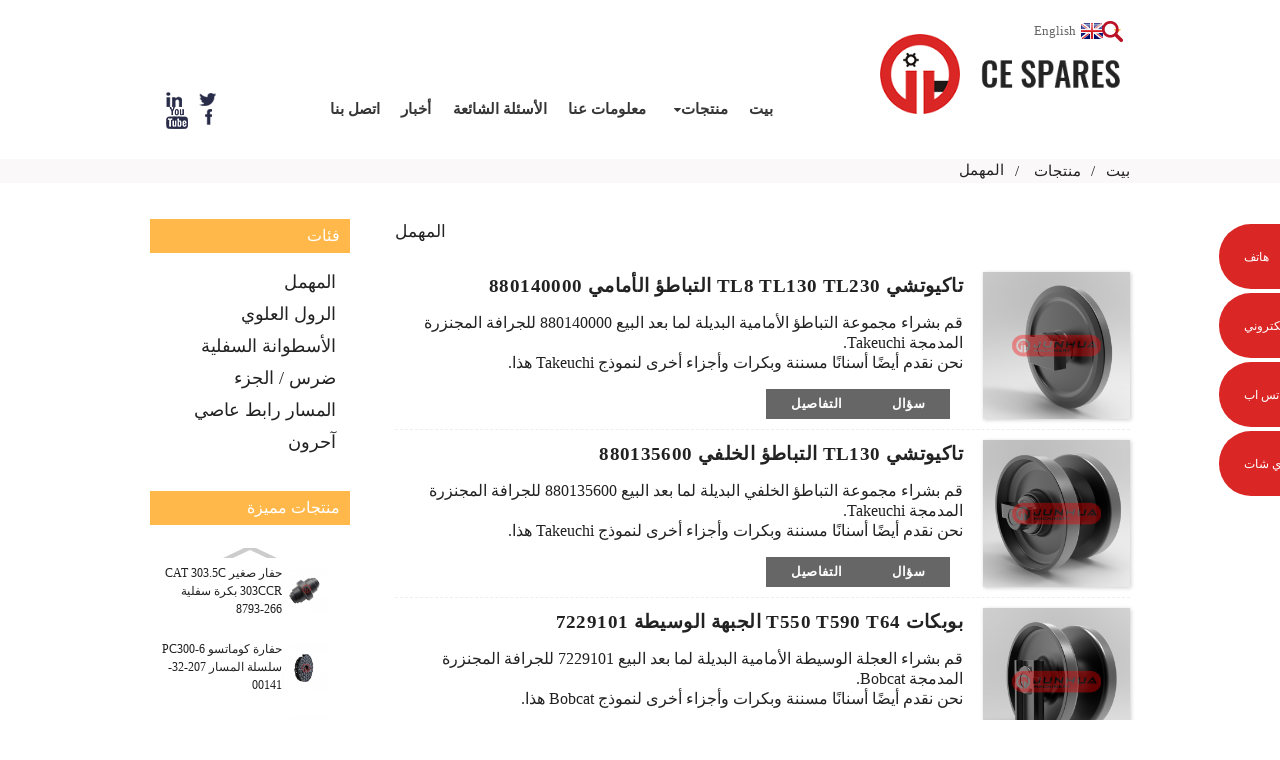

--- FILE ---
content_type: text/html
request_url: https://www.cespares.com/ar/idler/page/2/
body_size: 10709
content:
<!DOCTYPE html> <html dir="rtl" lang="ar"> <head> <title>العاطل المصنعين والموردين | مصنع الصين المهمل - الجزء 2</title> <meta http-equiv="Content-Type" content="text/html; charset=UTF-8" /> <!-- Global site tag (gtag.js) - Google Analytics --> <script async src="https://www.googletagmanager.com/gtag/js?id=UA-233491898-71"></script> <script>
  window.dataLayer = window.dataLayer || [];
  function gtag(){dataLayer.push(arguments);}
  gtag('js', new Date());

  gtag('config', 'UA-233491898-71');
</script>  <meta name="viewport" content="width=device-width,initial-scale=1,minimum-scale=1,maximum-scale=1,user-scalable=no"> <link rel="apple-touch-icon-precomposed" href=""> <meta name="format-detection" content="telephone=no"> <meta name="apple-mobile-web-app-capable" content="yes"> <meta name="apple-mobile-web-app-status-bar-style" content="black"> <link href="https://www.cespares.com/style/global/style.css" rel="stylesheet"> <link href="https://www.cespares.com/style/public/public.css" rel="stylesheet">   <link rel="shortcut icon" href="https://www.cespares.com/uploads/Logo_-_PNG1.png" /> <link rel="canonical" href="https://www.cespares.com/idler/page/2/" /> <meta name="description" content="المصنعون والمصنعون والموردين من الصين، إذا أمكن، تأكد من إرسال احتياجاتك مع قائمة مفصلة بما في ذلك النمط/العنصر والكمية التي تحتاجها. سنقوم بعد ذلك بتسليم أفضل نطاقات الأسعار لدينا إليك." /> <link href="//cdn.globalso.com/hide_search.css" rel="stylesheet"/><link href="//www.cespares.com/style/ar.html.css" rel="stylesheet"/><link rel="alternate" hreflang="ar" href="https://www.cespares.com/ar/" /></head> <body> <header class="head-wrapper">   <div class="topbar">     <div class="layout">       <!--<address class="gm-sep head-contact">-->       <!---->       <!--<li class="head-phone"><a href="tel:+86 158 8080 4434">Mobile:-->       <!--  +86 158 8080 4434-->       <!--  </a></li>-->       <!---->       <!---->       <!--<li class="head-email"><a href="mailto:info@cespares.com" class="add_email12">E-mail:-->       <!--  info@cespares.com-->       <!--  </a></li>-->       <!---->       <!--</address>-->       <div class="head-search">         <div class="head-search-form">           <form  action="https://www.cespares.com/index.php" method="get">             <input class="search-ipt" type="text" placeholder="Search" name="s" id="s" />             <input type="hidden" name="cat" value="490"/>             <input class="search-btn" type="submit" id="searchsubmit" value="" />           </form>         </div>         <span class="search-toggle"></span> </div>       <div class="change-language ensemble">   <div class="change-language-info">     <div class="change-language-title medium-title">        <div class="language-flag language-flag-en"><a href="https://www.cespares.com/"><b class="country-flag"></b><span>English</span> </a></div>        <b class="language-icon"></b>      </div> 	<div class="change-language-cont sub-content">         <div class="empty"></div>     </div>   </div> </div> <!--theme125-->    </div>   </div>   <div class="header">     <div class="header_box">                          </div>   </div>   <nav class="nav-bar">       <div class="layout">       <figure class="logo"><a href="/ar/">                 <img src="https://www.cespares.com/uploads/3b7bce09.png" alt="شعار">                 </a>                       </figure>     <ul class="gm-sep nav">       <li><a href="/ar/">بيت</a></li> <li class="current-menu-ancestor current-menu-parent"><a href="/ar/products/">منتجات</a> <ul class="sub-menu"> 	<li class="nav-current"><a href="/ar/idler/">المهمل</a></li> 	<li><a href="/ar/carrier-roller/">الرول العلوي</a></li> 	<li><a href="/ar/bottom-roller/">الأسطوانة السفلية</a></li> 	<li><a href="/ar/sprocket-segment/">ضرس / الجزء</a></li> 	<li><a href="/ar/track-link-assy/">المسار رابط عاصي</a></li> 	<li><a href="/ar/others/">آحرون</a></li> </ul> </li> <li><a href="/ar/about-us/">معلومات عنا</a></li> <li><a href="/ar/faqs/">الأسئلة الشائعة</a></li> <li><a href="/ar/news/">أخبار</a></li> <li><a href="/ar/contact-us/">اتصل بنا</a></li>     </ul>       <ul class="gm-sep head-social">                 <li><a target="_blank" href=""><img src="https://www.cespares.com/uploads/sns02.png" alt="sns02"></a></li>                 <li><a target="_blank" href=""><img src="https://www.cespares.com/uploads/sns03.png" alt="sns03"></a></li>                 <li><a target="_blank" href="https://www.facebook.com/profile.php?id=100080339388596"><img src="https://www.cespares.com/uploads/sns01.png" alt="sns01"></a></li>                 <li><a target="_blank" href="https://www.youtube.com/channel/UCLW_innt5mekDBBjvzIo0vg"><img src="https://www.cespares.com/uploads/sns06.png" alt="sns06"></a></li>               </ul>       </div>   </nav> </header>     	     	<nav class="path-bar">           <ul class="path-nav">              <li> <a itemprop="breadcrumb" href="/ar/">بيت</a></li><li> <a itemprop="breadcrumb" href="/ar/products/" title="Products">منتجات</a> </li><li> <a href="#">المهمل</a></li>           </ul>        </nav>  <section class="layout page_content main_content">     	 <aside class="aside"> <section class="aside-wrap">            <section class="side-widget">              <div class="side-tit-bar">                 <h4 class="side-tit">فئات</h4>              </div>               <ul class="side-cate">                <li class="nav-current"><a href="/ar/idler/">المهمل</a></li> <li><a href="/ar/carrier-roller/">الرول العلوي</a></li> <li><a href="/ar/bottom-roller/">الأسطوانة السفلية</a></li> <li><a href="/ar/sprocket-segment/">ضرس / الجزء</a></li> <li><a href="/ar/track-link-assy/">المسار رابط عاصي</a></li> <li><a href="/ar/others/">آحرون</a></li>                 </ul>                 </section>  		  <div class="side-widget">                 <div class="side-tit-bar">                 <h2 class="side-tit">منتجات مميزة</h2>                 </div>                 <div class="side-product-items">                 <span  class="btn-prev"></span>          			<div class="items_content">                      <ul class="gm-sep"> <li class="side_product_item"><figure>                              <a  class="item-img" href="/ar/mini-excavator-track-roller-cat304e-266-8793-caterpillar-product/"><img src="https://www.cespares.com/uploads/CAT303.5C-Track-Roller-300x300.jpg" alt="حفار صغير CAT 303.5C 303CCR بكرة سفلية 266-8793"></a>                               <figcaption><a href="/ar/mini-excavator-track-roller-cat304e-266-8793-caterpillar-product/">حفار صغير CAT 303.5C 303CCR بكرة سفلية 266-8793</a></figcaption>                           </figure>                           </li>                         <li class="side_product_item"><figure>                              <a  class="item-img" href="/ar/excavator-track-chain-pc300-6-20y-32-00013-komatsu-product/"><img src="https://www.cespares.com/uploads/track-link2-300x300.jpg" alt="حفارة كوماتسو PC300-6 سلسلة المسار 207-32-00141"></a>                               <figcaption><a href="/ar/excavator-track-chain-pc300-6-20y-32-00013-komatsu-product/">حفارة كوماتسو PC300-6 سلسلة المسار 207-32-00141</a></figcaption>                           </figure>                           </li>                         <li class="side_product_item"><figure>                              <a  class="item-img" href="/ar/excavator-carrier-roller-e120b-0990178-caterpillar-product/"><img src="https://www.cespares.com/uploads/E120B-Upper-Roller4-300x300.jpg" alt="حفارة كاتربيلر E120B CAT312 أعلى الأسطوانة"></a>                               <figcaption><a href="/ar/excavator-carrier-roller-e120b-0990178-caterpillar-product/">حفارة كاتربيلر E120B CAT312 أعلى الأسطوانة</a></figcaption>                           </figure>                           </li>                         <li class="side_product_item"><figure>                              <a  class="item-img" href="/ar/mini-excavator-kobelco-sk20-track-group-product/"><img src="https://www.cespares.com/uploads/track-group-300x300.jpg" alt="الحفارة الصغيرة KOBELCO SK20 TRACK GROUP"></a>                               <figcaption><a href="/ar/mini-excavator-kobelco-sk20-track-group-product/">الحفارة الصغيرة KOBELCO SK20 TRACK GROUP</a></figcaption>                           </figure>                           </li>                         <li class="side_product_item"><figure>                              <a  class="item-img" href="/ar/mini-excavator-top-roller-jcb805-23414900-332u1415-jcb-product/"><img src="https://www.cespares.com/uploads/JCB805-Upper-Roller1-300x300.jpg" alt="حفار صغير JCB805 أعلى الأسطوانة 234/14900"></a>                               <figcaption><a href="/ar/mini-excavator-top-roller-jcb805-23414900-332u1415-jcb-product/">حفار صغير JCB805 أعلى الأسطوانة 234/14900</a></figcaption>                           </figure>                           </li>                         <li class="side_product_item"><figure>                              <a  class="item-img" href="/ar/excavator-idler-js200-jra0214-sumitomo-product/"><img src="https://www.cespares.com/uploads/JS200-Idler2-300x300.jpg" alt="حفارة JCB JS200 IDLER JRA0214YA"></a>                               <figcaption><a href="/ar/excavator-idler-js200-jra0214-sumitomo-product/">حفارة JCB JS200 IDLER JRA0214YA</a></figcaption>                           </figure>                           </li>                         <li class="side_product_item"><figure>                              <a  class="item-img" href="/ar/mini-excavator-bottom-roller-jcb805-23414800-jcb-product/"><img src="https://www.cespares.com/uploads/JCB805-Down-Roller1-300x300.jpg" alt="حفار صغير JCB805 أسطوانة سفلية 234/14800"></a>                               <figcaption><a href="/ar/mini-excavator-bottom-roller-jcb805-23414800-jcb-product/">حفار صغير JCB805 أسطوانة سفلية 234/14800</a></figcaption>                           </figure>                           </li>                         <li class="side_product_item"><figure>                              <a  class="item-img" href="/ar/mini-excavator-drive-sprocket-cat302-140-4022-caterpillar-product/"><img src="https://www.cespares.com/uploads/sprocket-CAT302.51-300x300.jpg" alt="حفار صغير كاتربيلر 302.5 ضرس 140-4022"></a>                               <figcaption><a href="/ar/mini-excavator-drive-sprocket-cat302-140-4022-caterpillar-product/">حفار صغير كاتربيلر 302.5 ضرس 140-4022</a></figcaption>                           </figure>                           </li>                                                                </ul>                  </div>                 <span  class="btn-next"></span>                 </div>             </div> 		   </section> 	  </aside>           <section class="main">        <div class="main-tit-bar">                  <h1 class="title">المهمل</h1>                  <div class="share-this">                  	  <div class="addthis_sharing_toolbox"></div>                  </div>                  <div class="clear"></div>               </div>                     <div class="product-list"> <ul class="product_list_items">    <li class="product_list_item">             <figure>               <span class="item_img"><img src="https://www.cespares.com/uploads/880140000-front-idler-01.jpg" alt="تاكيوتشي TL8 TL130 TL230 التباطؤ الأمامي 880140000"><a href="/ar/takeuchi-tl8-tl130-tl230-front-idler-880140000-product/" title="TAKEUCHI TL8 TL130 TL230 FRONT IDLER 880140000"></a> </span>               <figcaption> 			  <div class="item_information">                      <h3 class="item_title"><a href="/ar/takeuchi-tl8-tl130-tl230-front-idler-880140000-product/" title="TAKEUCHI TL8 TL130 TL230 FRONT IDLER 880140000">تاكيوتشي TL8 TL130 TL230 التباطؤ الأمامي 880140000</a></h3>                 <div class="item_info"><p>قم بشراء مجموعة التباطؤ الأمامية البديلة لما بعد البيع 880140000 للجرافة المجنزرة المدمجة Takeuchi.</p> <p>نحن نقدم أيضًا أسنانًا مسننة وبكرات وأجزاء أخرى لنموذج Takeuchi هذا.</p> <p>رمز المنتج: 880140000</p> <p>الوزن: 31.30 كجم</p> </div>                 </div>                 <div class="product_btns">                   <a href="javascript:" class="priduct_btn_inquiry add_email12">سؤال</a><a href="/ar/takeuchi-tl8-tl130-tl230-front-idler-880140000-product/" class="priduct_btn_detail">التفاصيل</a>                 </div>               </figcaption>             </figure>           </li>    <li class="product_list_item">             <figure>               <span class="item_img"><img src="https://www.cespares.com/uploads/880135600-rear-idler-01.jpg" alt="تاكيوتشي TL130 التباطؤ الخلفي 880135600"><a href="/ar/takeuchi-tl130-rear-idler-880135600-product/" title="TAKEUCHI TL130 REAR IDLER 880135600"></a> </span>               <figcaption> 			  <div class="item_information">                      <h3 class="item_title"><a href="/ar/takeuchi-tl130-rear-idler-880135600-product/" title="TAKEUCHI TL130 REAR IDLER 880135600">تاكيوتشي TL130 التباطؤ الخلفي 880135600</a></h3>                 <div class="item_info"><p>قم بشراء مجموعة التباطؤ الخلفي البديلة لما بعد البيع 880135600 للجرافة المجنزرة المدمجة Takeuchi.</p> <p>نحن نقدم أيضًا أسنانًا مسننة وبكرات وأجزاء أخرى لنموذج Takeuchi هذا.</p> <p>رمز المنتج: 880135600</p> <p>الوزن: 44.90 كجم</p> </div>                 </div>                 <div class="product_btns">                   <a href="javascript:" class="priduct_btn_inquiry add_email12">سؤال</a><a href="/ar/takeuchi-tl130-rear-idler-880135600-product/" class="priduct_btn_detail">التفاصيل</a>                 </div>               </figcaption>             </figure>           </li>    <li class="product_list_item">             <figure>               <span class="item_img"><img src="https://www.cespares.com/uploads/7229101-front-idler-01.jpg" alt="بوبكات T550 T590 T64 الجبهة الوسيطة 7229101"><a href="/ar/bobcat-t550-t590-t64-front-idler-7229101-product/" title="BOBCAT T550 T590 T64 FRONT IDLER 7229101"></a> </span>               <figcaption> 			  <div class="item_information">                      <h3 class="item_title"><a href="/ar/bobcat-t550-t590-t64-front-idler-7229101-product/" title="BOBCAT T550 T590 T64 FRONT IDLER 7229101">بوبكات T550 T590 T64 الجبهة الوسيطة 7229101</a></h3>                 <div class="item_info"><p>قم بشراء العجلة الوسيطة الأمامية البديلة لما بعد البيع 7229101 للجرافة المجنزرة المدمجة Bobcat.</p> <p>نحن نقدم أيضًا أسنانًا مسننة وبكرات وأجزاء أخرى لنموذج Bobcat هذا.</p> <p>رمز المنتج: 7229101</p> <p>الوزن: 49.90 كجم</p> </div>                 </div>                 <div class="product_btns">                   <a href="javascript:" class="priduct_btn_inquiry add_email12">سؤال</a><a href="/ar/bobcat-t550-t590-t64-front-idler-7229101-product/" class="priduct_btn_detail">التفاصيل</a>                 </div>               </figcaption>             </figure>           </li>    <li class="product_list_item">             <figure>               <span class="item_img"><img src="https://www.cespares.com/uploads/7233630-rear-idler-01.jpg" alt="بوبكات T550 T590 T740 التباطؤ الخلفي 7233630"><a href="/ar/bobcat-t550-t590-t740-rear-idler-7233630-product/" title="BOBCAT T550 T590 T740 REAR IDLER 7233630"></a> </span>               <figcaption> 			  <div class="item_information">                      <h3 class="item_title"><a href="/ar/bobcat-t550-t590-t740-rear-idler-7233630-product/" title="BOBCAT T550 T590 T740 REAR IDLER 7233630">بوبكات T550 T590 T740 التباطؤ الخلفي 7233630</a></h3>                 <div class="item_info"><p>قم بشراء مجموعة التباطؤ الخلفي البديلة لما بعد البيع 7233630 للجرافة المجنزرة المدمجة Bobcat.</p> <p>نحن نقدم أيضًا أسنانًا مسننة وبكرات وأجزاء أخرى لطراز JCB هذا.</p> <p>رمز المنتج: 7233630</p> <p>الوزن: 29.50 كجم</p> </div>                 </div>                 <div class="product_btns">                   <a href="javascript:" class="priduct_btn_inquiry add_email12">سؤال</a><a href="/ar/bobcat-t550-t590-t740-rear-idler-7233630-product/" class="priduct_btn_detail">التفاصيل</a>                 </div>               </figcaption>             </figure>           </li>    <li class="product_list_item">             <figure>               <span class="item_img"><img src="https://www.cespares.com/uploads/6732902-front-idler-01.jpg" alt="بوبكات CTL T190 T200 الجبهة الوسيطة 6732902"><a href="/ar/bobcat-ctl-t190-t200-front-idler-6732902-product/" title="BOBCAT CTL T190 T200 FRONT IDLER 6732902"></a> </span>               <figcaption> 			  <div class="item_information">                      <h3 class="item_title"><a href="/ar/bobcat-ctl-t190-t200-front-idler-6732902-product/" title="BOBCAT CTL T190 T200 FRONT IDLER 6732902">بوبكات CTL T190 T200 الجبهة الوسيطة 6732902</a></h3>                 <div class="item_info"><p>قم بشراء مجموعة التباطؤ الأمامية البديلة لما بعد البيع 6732902 للجرافة المجنزرة المدمجة Bobcat.</p> <p>نحن نقدم أيضًا أسنانًا مسننة وبكرات وأجزاء أخرى لنموذج Bobcat هذا.</p> <p>رمز المنتج: 6732902</p> <p>الوزن: 40.40 كجم</p> </div>                 </div>                 <div class="product_btns">                   <a href="javascript:" class="priduct_btn_inquiry add_email12">سؤال</a><a href="/ar/bobcat-ctl-t190-t200-front-idler-6732902-product/" class="priduct_btn_detail">التفاصيل</a>                 </div>               </figcaption>             </figure>           </li>    <li class="product_list_item">             <figure>               <span class="item_img"><img src="https://www.cespares.com/uploads/6732903-rear-idler-01.jpg" alt="بوبكات CTL T180 T190T التباطؤ الخلفي 6732903"><a href="/ar/bobcat-ctl-t180-t190t-rear-idler-6732903-product/" title="BOBCAT CTL T180 T190T REAR IDLER 6732903"></a> </span>               <figcaption> 			  <div class="item_information">                      <h3 class="item_title"><a href="/ar/bobcat-ctl-t180-t190t-rear-idler-6732903-product/" title="BOBCAT CTL T180 T190T REAR IDLER 6732903">بوبكات CTL T180 T190T التباطؤ الخلفي 6732903</a></h3>                 <div class="item_info"><p>قم بشراء مجموعة التباطؤ الخلفي البديلة لما بعد البيع 6732903 للجرافة المجنزرة المدمجة Bobcat.</p> <p>نحن نقدم أيضًا أسنانًا مسننة وبكرات وأجزاء أخرى لنموذج Bobcat هذا.</p> <p>رمز المنتج: 6732903</p> <p>الوزن: 26.30 كجم</p> </div>                 </div>                 <div class="product_btns">                   <a href="javascript:" class="priduct_btn_inquiry add_email12">سؤال</a><a href="/ar/bobcat-ctl-t180-t190t-rear-idler-6732903-product/" class="priduct_btn_detail">التفاصيل</a>                 </div>               </figcaption>             </figure>           </li>    <li class="product_list_item">             <figure>               <span class="item_img"><img src="https://www.cespares.com/uploads/SVL75-front-idler.jpg" alt="كوبوتا SVL75 SVL90 SVL95 الجبهة المهمل V0611-22100"><a href="/ar/kubota-svl75-svl90-svl95-front-idler-v0611-22100-product/" title="KUBOTA SVL75 SVL90 SVL95 FRONT IDLER V0611-22100"></a> </span>               <figcaption> 			  <div class="item_information">                      <h3 class="item_title"><a href="/ar/kubota-svl75-svl90-svl95-front-idler-v0611-22100-product/" title="KUBOTA SVL75 SVL90 SVL95 FRONT IDLER V0611-22100">كوبوتا SVL75 SVL90 SVL95 الجبهة المهمل V0611-22100</a></h3>                 <div class="item_info"><p>قم بشراء العجلة الوسيطة الأمامية البديلة لما بعد البيع V0611-22100 للجرافة المجنزرة المدمجة Kubota.</p> <p>نحن نقدم أيضًا أسنانًا مسننة وبكرات وأجزاء أخرى لنموذج Kubota هذا.</p> <p>رمز المنتج: V0611-22100</p> <p>الوزن: 57.60 كجم</p> </div>                 </div>                 <div class="product_btns">                   <a href="javascript:" class="priduct_btn_inquiry add_email12">سؤال</a><a href="/ar/kubota-svl75-svl90-svl95-front-idler-v0611-22100-product/" class="priduct_btn_detail">التفاصيل</a>                 </div>               </figcaption>             </figure>           </li>    <li class="product_list_item">             <figure>               <span class="item_img"><img src="https://www.cespares.com/uploads/V0511-24103-rear-idler-01.jpg" alt="كوبوتا SVL75 SVL90 SVL97 التباطؤ الخلفي V0511-24103"><a href="/ar/kubota-svl75-svl90-svl97-rear-idler-v0511-24103-product/" title="Kubota SVL75 SVL90 SVL97 REAR IDLER V0511-24103"></a> </span>               <figcaption> 			  <div class="item_information">                      <h3 class="item_title"><a href="/ar/kubota-svl75-svl90-svl97-rear-idler-v0511-24103-product/" title="Kubota SVL75 SVL90 SVL97 REAR IDLER V0511-24103">كوبوتا SVL75 SVL90 SVL97 التباطؤ الخلفي V0511-24103</a></h3>                 <div class="item_info"><p>قم بشراء مجموعة التباطؤ الخلفي البديلة لما بعد البيع V0511-24103 للجرافة المجنزرة المدمجة Kubota.</p> <p>نحن نقدم أيضًا أسنانًا مسننة وبكرات وأجزاء أخرى لطراز JCB هذا.</p> <p>رمز المنتج: V0511-24103</p> <p>الوزن: 37.20 كجم</p> </div>                 </div>                 <div class="product_btns">                   <a href="javascript:" class="priduct_btn_inquiry add_email12">سؤال</a><a href="/ar/kubota-svl75-svl90-svl97-rear-idler-v0511-24103-product/" class="priduct_btn_detail">التفاصيل</a>                 </div>               </figcaption>             </figure>           </li>    <li class="product_list_item">             <figure>               <span class="item_img"><img src="https://www.cespares.com/uploads/KX121-3-idler-011.jpg" alt="كوبوتا KX121-3 إيدلر RD118-21300"><a href="/ar/kubota-kx121-3-idler-rd118-21300-product/" title="KUBOTA KX121-3 IDLER RD118-21300"></a> </span>               <figcaption> 			  <div class="item_information">                      <h3 class="item_title"><a href="/ar/kubota-kx121-3-idler-rd118-21300-product/" title="KUBOTA KX121-3 IDLER RD118-21300">كوبوتا KX121-3 إيدلر RD118-21300</a></h3>                 <div class="item_info"><p>قم بشراء مجموعة التباطؤ البديلة لما بعد البيع RD118-21300 لحفارة Kubota الصغيرة KX121-3.</p> <p>نحن نقدم أيضًا أسنانًا مسننة وبكرات وأجزاء أخرى لنموذج Kubota هذا.</p> <p>رمز المنتج: RD118-21300</p> <p>الوزن: 35 كجم</p> </div>                 </div>                 <div class="product_btns">                   <a href="javascript:" class="priduct_btn_inquiry add_email12">سؤال</a><a href="/ar/kubota-kx121-3-idler-rd118-21300-product/" class="priduct_btn_detail">التفاصيل</a>                 </div>               </figcaption>             </figure>           </li>    <li class="product_list_item">             <figure>               <span class="item_img"><img src="https://www.cespares.com/uploads/332U6561-front-idler-01.jpg" alt="جي سي بي 180T 190T 1110T التباطؤ الأمامي 332/U6561"><a href="/ar/jcb-180t-190t-1110t-front-idler-332u6561-product/" title="JCB 180T 190T 1110T FRONT IDLER 332/U6561"></a> </span>               <figcaption> 			  <div class="item_information">                      <h3 class="item_title"><a href="/ar/jcb-180t-190t-1110t-front-idler-332u6561-product/" title="JCB 180T 190T 1110T FRONT IDLER 332/U6561">جي سي بي 180T 190T 1110T التباطؤ الأمامي 332/U6561</a></h3>                 <div class="item_info"><p>قم بشراء مجموعة التباطؤ الأمامية البديلة لما بعد البيع 332/U6561 للجرافة المجنزرة المدمجة JCB.</p> <p>نحن نقدم أيضًا أسنانًا مسننة وبكرات وأجزاء أخرى لطراز JCB هذا.</p> <p>رمز المنتج: 332/U6561</p> <p>الوزن: 43.50 كجم</p> </div>                 </div>                 <div class="product_btns">                   <a href="javascript:" class="priduct_btn_inquiry add_email12">سؤال</a><a href="/ar/jcb-180t-190t-1110t-front-idler-332u6561-product/" class="priduct_btn_detail">التفاصيل</a>                 </div>               </figcaption>             </figure>           </li>    <li class="product_list_item">             <figure>               <span class="item_img"><img src="https://www.cespares.com/uploads/190T-rear-idler.jpg" alt="جي سي بي 180T 190T 1110T التباطؤ الخلفي 332/U6563"><a href="/ar/jcb-180t-190t-1110t-rear-idler-332u6563-product/" title="JCB 180T 190T 1110T REAR IDLER 332/U6563"></a> </span>               <figcaption> 			  <div class="item_information">                      <h3 class="item_title"><a href="/ar/jcb-180t-190t-1110t-rear-idler-332u6563-product/" title="JCB 180T 190T 1110T REAR IDLER 332/U6563">جي سي بي 180T 190T 1110T التباطؤ الخلفي 332/U6563</a></h3>                 <div class="item_info"><p>قم بشراء مجموعة التباطؤ الخلفي البديلة لما بعد البيع 332/U6563 للجرافة المجنزرة المدمجة ذات البناء JCB.</p> <p>نحن نقدم أيضًا أسنانًا مسننة وبكرات وأجزاء أخرى لطراز JCB هذا.</p> <p>رمز المنتج: 332/U6563</p> <p>الوزن: 35.80 كجم</p> </div>                 </div>                 <div class="product_btns">                   <a href="javascript:" class="priduct_btn_inquiry add_email12">سؤال</a><a href="/ar/jcb-180t-190t-1110t-rear-idler-332u6563-product/" class="priduct_btn_detail">التفاصيل</a>                 </div>               </figcaption>             </figure>           </li>    <li class="product_list_item">             <figure>               <span class="item_img"><img src="https://www.cespares.com/uploads/332P5842-front-idler-01.jpg" alt="JCB 150T 200T 300T التباطؤ الأمامي 332/P5842"><a href="/ar/jcb-150t-200t-300t-front-idler-332p5842-product/" title="JCB 150T 200T 300T FRONT IDLER 332/P5842"></a> </span>               <figcaption> 			  <div class="item_information">                      <h3 class="item_title"><a href="/ar/jcb-150t-200t-300t-front-idler-332p5842-product/" title="JCB 150T 200T 300T FRONT IDLER 332/P5842">JCB 150T 200T 300T التباطؤ الأمامي 332/P5842</a></h3>                 <div class="item_info"><p>قم بشراء العجلة الوسيطة الأمامية البديلة لما بعد البيع 332/P5842 للجرافة المجنزرة المدمجة ذات البناء JCB.</p> <p>نحن نقدم أيضًا أسنانًا مسننة وبكرات وأجزاء أخرى لطراز JCB هذا.</p> <p>رمز المنتج: 332/P5842</p> <p>الوزن: 65.80 كجم</p> </div>                 </div>                 <div class="product_btns">                   <a href="javascript:" class="priduct_btn_inquiry add_email12">سؤال</a><a href="/ar/jcb-150t-200t-300t-front-idler-332p5842-product/" class="priduct_btn_detail">التفاصيل</a>                 </div>               </figcaption>             </figure>           </li>          </ul>        </div>            <div class="page-bar">          <div class="pages"><a href='/ar/idler/' class='extend' title='The First Page'><<</a><a href="/ar/idler/" > &lt; السابق</a><a href='/ar/idler/'>1</a><a href='/ar/idler/page/2/' class='current'>2</a><a href='/ar/idler/page/3/'>3</a><a href="/ar/idler/page/3/" >التالي &gt;</a><a href='/ar/idler/page/3/' class='extend' title='The Last Page'>>></a> <span class='current2'>الصفحة 2 / 3</span></div>       </div>    </section>   </section> <footer class="foot-wrapper" > <div class="subscribe"> 	<div class="layout">     	         <span class="wow fadeInUpA"  data-wow-delay=".1s">للاستفسارات حول منتجاتنا أو قائمة الأسعار، يرجى ترك البريد الإلكتروني الخاص بك لنا وسنكون على اتصال خلال 24 ساعة.</span>       <div> <div class="button email inquiryfoot"   onclick="showMsgPop();">الاستفسار الآن</div></div>     </div> </div> <div class="foot-items">      <div class="gm-sep layout">         <div class="wow fadeInRightA foot-item  foot-item-contact" data-wow-delay=".1s">           <h2 class="foot-tit">اتصل بنا</h2>             <ul class="foot-cont">                <li class="foot_addr">العنوان: منطقة الصناعة بينجيانغ، تشيوانتشو، الصين</li>               <li class="foot_phone"><a href="tel:+86 (0595) 2222 8266">هاتف: +86 (0595) 2222 8266</a></li>                 <li class="foot_phone"><a href="tel:+86 158 8080 4434">الجوال: +86 158 8080 4434</a></li>        <li class="foot_email"><a href="mailto:info@cespares.com" class="add_email12">E-mail: info@cespares.com</a></li>        <!--<li class="foot_skype">Skype: 008615880804434</li>-->             </ul>         </div>                  <div class="wow fadeInRightA foot-item  foot-item-news"  data-wow-delay=".2s">           <h2 class="foot-tit">آخر الأخبار</h2>             <div class="foot-cont">                            <div class="new-item"><time>17/01/24</time><h3 class="title"><a href="/ar/news/loading-container/">تحميل الحاويات</a></h3></div>                             <div class="new-item"><time>15/01/24</time><h3 class="title"><a href="/ar/news/loading-containers-one-by-one/">تحميل الحاويات واحدة تلو الأخرى</a></h3></div>                                          </div>         </div>         <div class="wow fadeInRightA foot-item  foot-item-list"  data-wow-delay=".3s">           <h2 class="foot-tit">منتجات</h2>             <ul class="foot-cont">             <li><a href="/ar/products/">منتجات</a></li> <li><a href="/ar/about-us/">معلومات عنا</a></li> <li><a href="/ar/contact-us/">اتصل بنا</a></li>             </ul>             <div class="copyright">© حقوق الطبع والنشر - 2021-2022: جميع الحقوق محفوظة.<a href="/ar/featured/">المنتجات الساخنة</a> - <a href="/ar/sitemap.xml">خريطة الموقع</a> <br><a href='/ar/track-guard/' title='Track Guard'>حارس المسار</a>,  <a href='/ar/link-lubricated-caterpillar-bulldozer/' title='Link Lubricated Caterpillar Bulldozer'>رابط جرافة كاتربيلر المشحمة</a>,  <a href='/ar/down-roller/' title='Down Roller'>الرول السفلي</a>,  <a href='/ar/sprocket-komatsu-excavator/' title='Sprocket Komatsu Excavator'>ضرس حفارة كوماتسو</a>,  <a href='/ar/recoil-spring-caterpillar-excavator/' title='Recoil Spring Caterpillar Excavator'>نكص الربيع حفارة كاتربيلر</a>,  <a href='/ar/bolts-and-nuts-yanmar-excavator/' title='Bolts And Nuts Yanmar Excavator'>البراغي والصواميل حفارة يانمار</a>, </div>         </div>                      </div>              </div>   </footer>                                               <!--<aside class="scrollsidebar" id="scrollsidebar"> --> <!--  <section class="side_content">--> <!--    <div class="side_list">--> <!--    	<header class="hd"><img src="//cdn.goodao.net/title_pic.png" alt="Online Inuiry"/></header>--> <!--        <div class="cont">--> <!--		<li><a class="email" href="javascript:" onclick="showMsgPop();">Send Email</a></li>--> <!--		<li><a class="whatsapp" href="https://api.whatsapp.com/send?phone=8615805053818 ">WhatsApp</a></li>--> <!----> <!----> 		<!--<li><a target="_blank" class="skype" href="skype:William?chat">William</a></li>--> <!---->  <!----> <!----> 		<!--<li class="ww"><a style="display:inline-block;font-weight:bold;text-align:center;text-decoration:none;" title="Hi, how can I help you?" href="http://amos.alicdn.com/msg.aw?v=2&amp;uid=cn200916033&amp;site=enaliint&amp;s=24&amp;charset=UTF-8" target="_blank" data-uid="cn200916033"><img style="border:none;vertical-align:middle;margin-right:5px;" src="http://amos.alicdn.com/online.aw?v=2&amp;uid=cn200916033&amp;site=enaliint&amp;s=21&amp;charset=UTF-8" alt="Hi, how can I help you?"><span style="font-weight:bold;">William</span></a></li>--> <!----> <!--	     </div>--> 		  <!--      <div class="t-code"><a href=""><img width="120px" src="https://www.cespares.com/uploads/WeChat.png" alt=""></a><br/><center>WeChat</center></div>--> <!--      -->  <!--        <div class="side_title"><a  class="close_btn"><span>x</span></a></div>--> <!--    </div>--> <!--  </section>--> <!--  <div class="show_btn"></div>--> <!--</aside>            -->  <ul class="right_nav">     <li>          <div class="iconBox oln_ser">               <img src='/style/global/img/tel.png'>             <h4>هاتف</h4>          </div>          <div class="hideBox">             <div class="hb">                <h5>هاتف</h5>                <div class="fonttalk">                     <p><a href="tel:+86 158 8080 4434">+86 158 8080 4434</a></p>                </div>                <div class="fonttalk">                                     </div>             </div>          </div>       </li>     <li>          <div class="iconBox oln_ser">               <img src='/style/global/img/email.png'>             <h4>بريد إلكتروني</h4>          </div>          <div class="hideBox">             <div class="hb">                <h5>بريد إلكتروني</h5>                <div class="fonttalk">                     <p><a href="mailto:info@cespares.com">info@cespares.com</a></p>                </div>                <div class="fonttalk">                                     </div>             </div>          </div>       </li>     <li>          <div class="iconBox">             <img src='/style/global/img/whatsapp.png'>             <h4>واتس اب</h4>          </div>          <div class="hideBox">             <div class="hb">                <h5>واتس اب</h5>                             </div>          </div>       </li>     <li>          <div class="iconBox">             <img src='/style/global/img/wechat.png'>             <h4>وي شات</h4>          </div>          <div class="hideBox">             <div class="hb">                <!--<h5>Judy</h5>-->                                     <img src="https://www.cespares.com/uploads/WeChat.png" alt="وي شات">                             </div>           </div>       </li>  <!--------------TOP按钮------------------>     <li>          <div class="iconBox top">              <img src='/style/global/img/top.png'>             <h4>قمة</h4>          </div>     </li>     </ul> <section class="inquiry-pop-bd">            <section class="inquiry-pop">                 <i class="ico-close-pop" onclick="hideMsgPop();"></i>  <script type="text/javascript" src="//www.globalso.site/form.js"></script>            </section> </section> <!-- Messenger 聊天插件 Code -->     <div id="fb-root"></div>      <!-- Your 聊天插件 code -->     <div id="fb-customer-chat" class="fb-customerchat">     </div>      <script>
      var chatbox = document.getElementById('fb-customer-chat');
      chatbox.setAttribute("page_id", "100692122723903");
      chatbox.setAttribute("attribution", "biz_inbox");
    </script>      <!-- Your SDK code -->     <script>
      window.fbAsyncInit = function() {
        FB.init({
          xfbml            : true,
          version          : 'v14.0'
        });
      };

      (function(d, s, id) {
        var js, fjs = d.getElementsByTagName(s)[0];
        if (d.getElementById(id)) return;
        js = d.createElement(s); js.id = id;
        js.src = 'https://connect.facebook.net/en_US/sdk/xfbml.customerchat.js';
        fjs.parentNode.insertBefore(js, fjs);
      }(document, 'script', 'facebook-jssdk'));
    </script> <script type="text/javascript" src="https://www.cespares.com/style/global/js/jquery.min.js"></script> <script type="text/javascript" src="https://www.cespares.com/style/global/js/common.js"></script> <script type="text/javascript" src="https://www.cespares.com/style/public/public.js"></script>   <!--<script type="text/javascript">document.oncontextmenu=function(e){return false;}</script>-->  <script src="https://cdnus.globalso.com/style/js/stats_init.js"></script> <script type="text/javascript">

if(typeof jQuery == 'undefined' || typeof jQuery.fn.on == 'undefined') {
	document.write('<script src="https://www.cespares.com/wp-content/plugins/bb-plugin/js/jquery.js"><\/script>');
	document.write('<script src="https://www.cespares.com/wp-content/plugins/bb-plugin/js/jquery.migrate.min.js"><\/script>');
}

</script><ul class="prisna-wp-translate-seo" id="prisna-translator-seo"><li class="language-flag language-flag-en"><a href="https://www.cespares.com/idler/page/2/" title="English"><b class="country-flag"></b><span>English</span></a></li><li class="language-flag language-flag-zh"><a href="https://www.cespares.com/zh/idler/page/2/" title="Chinese"><b class="country-flag"></b><span>Chinese</span></a></li><li class="language-flag language-flag-fr"><a href="https://www.cespares.com/fr/idler/page/2/" title="French"><b class="country-flag"></b><span>French</span></a></li><li class="language-flag language-flag-de"><a href="https://www.cespares.com/de/idler/page/2/" title="German"><b class="country-flag"></b><span>German</span></a></li><li class="language-flag language-flag-pt"><a href="https://www.cespares.com/pt/idler/page/2/" title="Portuguese"><b class="country-flag"></b><span>Portuguese</span></a></li><li class="language-flag language-flag-es"><a href="https://www.cespares.com/es/idler/page/2/" title="Spanish"><b class="country-flag"></b><span>Spanish</span></a></li><li class="language-flag language-flag-ru"><a href="https://www.cespares.com/ru/idler/page/2/" title="Russian"><b class="country-flag"></b><span>Russian</span></a></li><li class="language-flag language-flag-ar"><a href="https://www.cespares.com/ar/idler/page/2/" title="Arabic"><b class="country-flag"></b><span>Arabic</span></a></li></ul><link rel='stylesheet' id='fl-builder-layout-5550-css'  href='https://www.cespares.com/uploads/bb-plugin/cache/5550-layout.css?ver=b2a782231af2c7723b678c0a5b5ef339' type='text/css' media='all' /> <link rel='stylesheet' id='fl-builder-layout-5543-css'  href='https://www.cespares.com/uploads/bb-plugin/cache/5543-layout-partial.css?ver=94f3ffee0630938a3f231f3b97fc165e' type='text/css' media='all' /> <link rel='stylesheet' id='fl-builder-layout-5536-css'  href='https://www.cespares.com/uploads/bb-plugin/cache/5536-layout-partial.css?ver=a09e5d6296aa2e347af1be26e8fb0f0d' type='text/css' media='all' /> <link rel='stylesheet' id='fl-builder-layout-5529-css'  href='https://www.cespares.com/uploads/bb-plugin/cache/5529-layout-partial.css?ver=3fa6ad04c245a5fbb2d37bcee9c9911a' type='text/css' media='all' /> <link rel='stylesheet' id='fl-builder-layout-5522-css'  href='https://www.cespares.com/uploads/bb-plugin/cache/5522-layout-partial.css?ver=15d6c7bed0010a42e75e09375132dcca' type='text/css' media='all' /> <link rel='stylesheet' id='fl-builder-layout-5515-css'  href='https://www.cespares.com/uploads/bb-plugin/cache/5515-layout-partial.css?ver=aecb63da13362cf4909e3348a1cfbfde' type='text/css' media='all' /> <link rel='stylesheet' id='fl-builder-layout-5508-css'  href='https://www.cespares.com/uploads/bb-plugin/cache/5508-layout-partial.css?ver=a10283c68032e2d45c019c7b32a58ecb' type='text/css' media='all' /> <link rel='stylesheet' id='fl-builder-layout-5501-css'  href='https://www.cespares.com/uploads/bb-plugin/cache/5501-layout-partial.css?ver=321d6d28e4342d5b9c29c542676f5119' type='text/css' media='all' /> <link rel='stylesheet' id='fl-builder-layout-5490-css'  href='https://www.cespares.com/uploads/bb-plugin/cache/5490-layout-partial.css?ver=aaacc2dc696bef0da813e90e5498ae9f' type='text/css' media='all' /> <link rel='stylesheet' id='fl-builder-layout-5483-css'  href='https://www.cespares.com/uploads/bb-plugin/cache/5483-layout-partial.css?ver=98445a59f2cbc6843f0cc6fa897d0a60' type='text/css' media='all' /> <link rel='stylesheet' id='fl-builder-layout-5476-css'  href='https://www.cespares.com/uploads/bb-plugin/cache/5476-layout-partial.css?ver=c375732cdca2f8ecc758200f154b05f3' type='text/css' media='all' /> <link rel='stylesheet' id='fl-builder-layout-5469-css'  href='https://www.cespares.com/uploads/bb-plugin/cache/5469-layout-partial.css?ver=65ca1740955b1aab69aca500f0d31cbc' type='text/css' media='all' />   <script type='text/javascript' src='https://www.cespares.com/uploads/bb-plugin/cache/5550-layout.js?ver=b2a782231af2c7723b678c0a5b5ef339'></script> <script type="text/javascript" src="//cdn.goodao.net/style/js/translator-dropdown.js?ver=1.11"></script><script type="text/javascript">/*<![CDATA[*/var _prisna_translate=_prisna_translate||{languages:["en","fr","es","de","ru","ar","ko","ja","it","pt","ga","da","id","tr","sv","ro","pl","cs","eu","ca","eo","hi","el","ms","sr","sw","th","vi","cy","sk","lv","mt","hu","gl","gu","et","bn","sq","be","nl","tl","is","ht","lt","no","sl","ta","uk","yi","ur","te","fa","mk","kn","iw","fi","hr","bg","az","ka","af","st","si","so","su","tg","uz","yo","zu","pa","jw","kk","km","ceb","ny","lo","la","mg","ml","mi","mn","mr","my","ne","ig","hmn","ha","bs","hy","zh-TW","zh-CN","am","fy","co","ku","ps","lb","ky","sm","gd","sn","sd","xh","haw"],scrollBarLanguages:"15",flags:false,shortNames:true,targetSelector:"body,title",locationWidget:false,location:".transall",translateAttributes:true,translateTitleAttribute:true,translateAltAttribute:true,translatePlaceholderAttribute:true,translateMetaTags:"keywords,description,og:title,og:description,og:locale,og:url",localStorage:true,localStorageExpires:"1",backgroundColor:"transparent",fontColor:"transparent",nativeLanguagesNames:{"id":"Bahasa Indonesia","bs":"\u0431\u043e\u0441\u0430\u043d\u0441\u043a\u0438","my":"\u1019\u103c\u1014\u103a\u1019\u102c\u1018\u102c\u101e\u102c","kk":"\u049a\u0430\u0437\u0430\u049b","km":"\u1797\u17b6\u179f\u17b6\u1781\u17d2\u1798\u17c2\u179a","lo":"\u0e9e\u0eb2\u0eaa\u0eb2\u0ea5\u0eb2\u0ea7","mn":"\u041c\u043e\u043d\u0433\u043e\u043b \u0445\u044d\u043b","tg":"\u0422\u043e\u04b7\u0438\u043a\u04e3","ca":"Catal\u00e0","uz":"O\u02bbzbekcha","yo":"\u00c8d\u00e8 Yor\u00f9b\u00e1","si":"\u0dc3\u0dd2\u0d82\u0dc4\u0dbd","ne":"\u0928\u0947\u092a\u093e\u0932\u0940","pa":"\u0a2a\u0a70\u0a1c\u0a3e\u0a2c\u0a40","cs":"\u010ce\u0161tina","mr":"\u092e\u0930\u093e\u0920\u0940","ml":"\u0d2e\u0d32\u0d2f\u0d3e\u0d33\u0d02","hy":"\u0570\u0561\u0575\u0565\u0580\u0565\u0576","da":"Dansk","de":"Deutsch","es":"Espa\u00f1ol","fr":"Fran\u00e7ais","hr":"Hrvatski","it":"Italiano","lv":"Latvie\u0161u","lt":"Lietuvi\u0173","hu":"Magyar","nl":"Nederlands","no":"Norsk\u200e","pl":"Polski","pt":"Portugu\u00eas","ro":"Rom\u00e2n\u0103","sk":"Sloven\u010dina","sl":"Sloven\u0161\u010dina","fi":"Suomi","sv":"Svenska","tr":"T\u00fcrk\u00e7e","vi":"Ti\u1ebfng Vi\u1ec7t","el":"\u0395\u03bb\u03bb\u03b7\u03bd\u03b9\u03ba\u03ac","ru":"\u0420\u0443\u0441\u0441\u043a\u0438\u0439","sr":"\u0421\u0440\u043f\u0441\u043a\u0438","uk":"\u0423\u043a\u0440\u0430\u0457\u043d\u0441\u044c\u043a\u0430","bg":"\u0411\u044a\u043b\u0433\u0430\u0440\u0441\u043a\u0438","iw":"\u05e2\u05d1\u05e8\u05d9\u05ea","ar":"\u0627\u0644\u0639\u0631\u0628\u064a\u0629","fa":"\u0641\u0627\u0631\u0633\u06cc","hi":"\u0939\u093f\u0928\u094d\u0926\u0940","tl":"Tagalog","th":"\u0e20\u0e32\u0e29\u0e32\u0e44\u0e17\u0e22","mt":"Malti","sq":"Shqip","eu":"Euskara","bn":"\u09ac\u09be\u0982\u09b2\u09be","be":"\u0431\u0435\u043b\u0430\u0440\u0443\u0441\u043a\u0430\u044f \u043c\u043e\u0432\u0430","et":"Eesti Keel","gl":"Galego","ka":"\u10e5\u10d0\u10e0\u10d7\u10e3\u10da\u10d8","gu":"\u0a97\u0ac1\u0a9c\u0ab0\u0abe\u0aa4\u0ac0","ht":"Krey\u00f2l Ayisyen","is":"\u00cdslenska","ga":"Gaeilge","kn":"\u0c95\u0ca8\u0ccd\u0ca8\u0ca1","mk":"\u043c\u0430\u043a\u0435\u0434\u043e\u043d\u0441\u043a\u0438","ms":"Bahasa Melayu","sw":"Kiswahili","yi":"\u05f2\u05b4\u05d3\u05d9\u05e9","ta":"\u0ba4\u0bae\u0bbf\u0bb4\u0bcd","te":"\u0c24\u0c46\u0c32\u0c41\u0c17\u0c41","ur":"\u0627\u0631\u062f\u0648","cy":"Cymraeg","zh-CN":"\u4e2d\u6587\uff08\u7b80\u4f53\uff09\u200e","zh-TW":"\u4e2d\u6587\uff08\u7e41\u9ad4\uff09\u200e","ja":"\u65e5\u672c\u8a9e","ko":"\ud55c\uad6d\uc5b4","am":"\u12a0\u121b\u122d\u129b","haw":"\u014clelo Hawai\u02bbi","ky":"\u043a\u044b\u0440\u0433\u044b\u0437\u0447\u0430","lb":"L\u00ebtzebuergesch","ps":"\u067e\u069a\u062a\u0648\u200e","sd":"\u0633\u0646\u068c\u064a"},home:"\/",clsKey: "3bf380c55f2f34fb99c0c54863ff3e57"};/*]]>*/</script>  <script src="//cdnus.globalso.com/common_front.js"></script><script src="//www.cespares.com/style/ar.html.js"></script></body>  </html><!-- Globalso Cache file was created in 0.42356300354004 seconds, on 13-09-24 17:08:39 --><!-- need to refresh to see cached version -->

--- FILE ---
content_type: text/css
request_url: https://www.cespares.com/uploads/bb-plugin/cache/5515-layout-partial.css?ver=aecb63da13362cf4909e3348a1cfbfde
body_size: 66
content:
.fl-node-642799869a481 {width: 100%;} .fl-node-642799869bb36 > .fl-module-content {margin-top:-30px;}@media (max-width: 768px) { .fl-node-642799869bb36 > .fl-module-content { margin-top:10px; } }

--- FILE ---
content_type: text/css
request_url: https://www.cespares.com/uploads/bb-plugin/cache/5490-layout-partial.css?ver=aaacc2dc696bef0da813e90e5498ae9f
body_size: 67
content:
.fl-node-642799869a481 {width: 100%;} .fl-node-642799869bb36 > .fl-module-content {margin-top:-30px;}@media (max-width: 768px) { .fl-node-642799869bb36 > .fl-module-content { margin-top:10px; } }

--- FILE ---
content_type: text/css
request_url: https://www.cespares.com/uploads/bb-plugin/cache/5483-layout-partial.css?ver=98445a59f2cbc6843f0cc6fa897d0a60
body_size: 67
content:
.fl-node-642799869a481 {width: 100%;} .fl-node-642799869bb36 > .fl-module-content {margin-top:-30px;}@media (max-width: 768px) { .fl-node-642799869bb36 > .fl-module-content { margin-top:10px; } }

--- FILE ---
content_type: text/css
request_url: https://www.cespares.com/uploads/bb-plugin/cache/5476-layout-partial.css?ver=c375732cdca2f8ecc758200f154b05f3
body_size: 67
content:
.fl-node-642799869a481 {width: 100%;} .fl-node-642799869bb36 > .fl-module-content {margin-top:-30px;}@media (max-width: 768px) { .fl-node-642799869bb36 > .fl-module-content { margin-top:10px; } }

--- FILE ---
content_type: text/css
request_url: https://www.cespares.com/uploads/bb-plugin/cache/5469-layout-partial.css?ver=65ca1740955b1aab69aca500f0d31cbc
body_size: 67
content:
.fl-node-642799869a481 {width: 100%;} .fl-node-642799869bb36 > .fl-module-content {margin-top:-30px;}@media (max-width: 768px) { .fl-node-642799869bb36 > .fl-module-content { margin-top:10px; } }